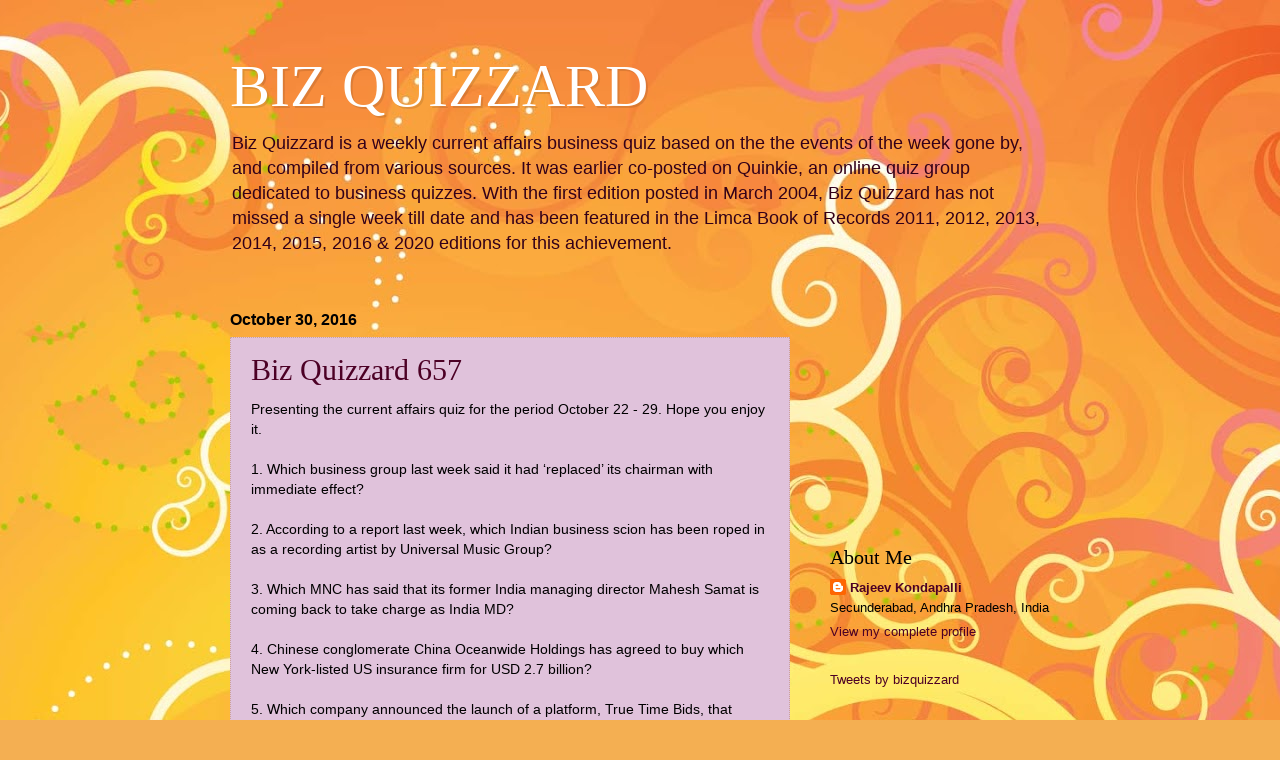

--- FILE ---
content_type: text/html; charset=utf-8
request_url: https://www.google.com/recaptcha/api2/aframe
body_size: 267
content:
<!DOCTYPE HTML><html><head><meta http-equiv="content-type" content="text/html; charset=UTF-8"></head><body><script nonce="QOzbqg4VAltxkdIOWriFAg">/** Anti-fraud and anti-abuse applications only. See google.com/recaptcha */ try{var clients={'sodar':'https://pagead2.googlesyndication.com/pagead/sodar?'};window.addEventListener("message",function(a){try{if(a.source===window.parent){var b=JSON.parse(a.data);var c=clients[b['id']];if(c){var d=document.createElement('img');d.src=c+b['params']+'&rc='+(localStorage.getItem("rc::a")?sessionStorage.getItem("rc::b"):"");window.document.body.appendChild(d);sessionStorage.setItem("rc::e",parseInt(sessionStorage.getItem("rc::e")||0)+1);localStorage.setItem("rc::h",'1764017741958');}}}catch(b){}});window.parent.postMessage("_grecaptcha_ready", "*");}catch(b){}</script></body></html>